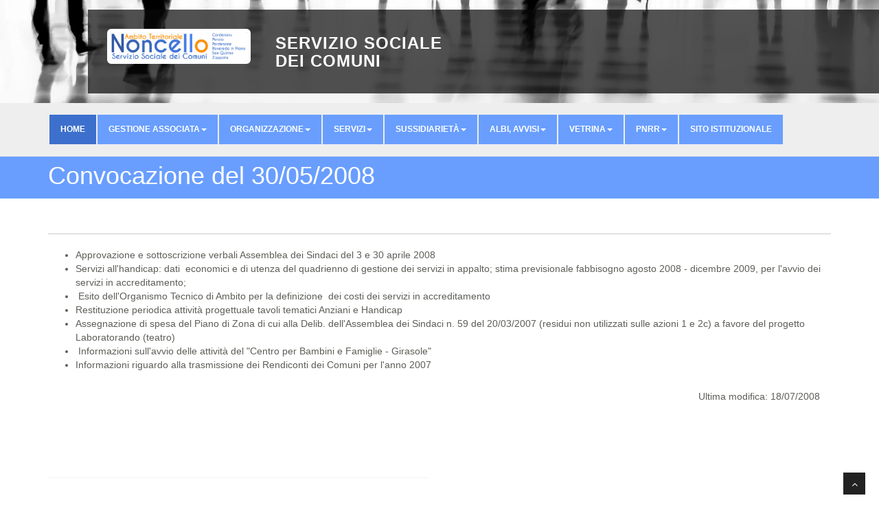

--- FILE ---
content_type: text/html;charset=utf-8
request_url: http://www.serviziosocialecomunipn.it/migrazione/assemblea-dei-sindaci/ordini-del-giorno-assemblea/anno-2008/convocazione-del-30-05-2008
body_size: 6698
content:
<!DOCTYPE html PUBLIC "-//W3C//DTD XHTML 1.0 Transitional//EN" "http://www.w3.org/TR/xhtml1/DTD/xhtml1-transitional.dtd">
<html xmlns="http://www.w3.org/1999/xhtml" lang="en" xml:lang="en"><head><base href="http://www.serviziosocialecomunipn.it/migrazione/assemblea-dei-sindaci/ordini-del-giorno-assemblea/anno-2008/convocazione-del-30-05-2008" /><meta charset="utf-8" /><title>Convocazione del 30/05/2008 — Ambito Territoriale del Noncello</title><meta http-equiv="X-UA-Compatible" content="IE=edge" /><meta name="viewport" content="width=device-width, initial-scale=1" /><meta name="description" content="" /><meta name="author" content="tecnoteca.com" /><link rel="shortcut icon" type="image/x-icon" href="/++theme++tecnoteca.ambitopordenone.theme2015/resources/img/favicon.ico" /><link rel="apple-touch-icon" href="/++theme++tecnoteca.ambitopordenone.theme2015/resources/img/favicon.ico" /><!-- css --><link href="/++theme++tecnoteca.ambitopordenone.theme2015/resources/css/bootstrap.min.css" rel="stylesheet" /><link href="/++theme++tecnoteca.ambitopordenone.theme2015/resources/css/fancybox/jquery.fancybox.css" rel="stylesheet" /><link href="/++theme++tecnoteca.ambitopordenone.theme2015/resources/css/flexslider.css" rel="stylesheet" /><link href="/++theme++tecnoteca.ambitopordenone.theme2015/resources/css/style.css" rel="stylesheet" /><link href="/++theme++tecnoteca.ambitopordenone.theme2015/resources/css/custom.css" rel="stylesheet" /><link href="/++theme++tecnoteca.ambitopordenone.theme2015/resources/css/lavish-bootstrap.css" rel="stylesheet" /><!-- font awesome --><link href="/++theme++tecnoteca.ambitopordenone.theme2015/resources/css/font-awesome.css" rel="stylesheet" /><!-- HTML5 shim, for IE6-8 support of HTML5 elements --><!--[if lt IE 9]>
	<script src="http://html5shim.googlecode.com/svn/trunk/html5.js"></script>
	<![endif]--><meta http-equiv="Content-Type" content="text/html; charset=utf-8" /><meta content="2008/07/18 - " name="DC.date.valid_range" /><meta content="2008-07-18T10:23:08+01:00" name="DC.date.modified" /><meta content="text/html" name="DC.format" /><meta content="Pagina" name="DC.type" /><meta content="2008-07-18T10:22:25+01:00" name="DC.date.created" /><meta name="generator" content="Plone - http://plone.org" /></head><body class="template-document_view portaltype-document site-www_ambitopordenone_it section-migrazione subsection-assemblea-dei-sindaci subsection-assemblea-dei-sindaci-ordini-del-giorno-assemblea subsection-assemblea-dei-sindaci-ordini-del-giorno-assemblea-anno-2008 userrole-anonymous"><div id="wrapper">
		<section id="featured"><!-- SLIDER -->
			<div id="internal-header">
                <div class="internal-header-caption">
                    <p class="pull-left"><a id="portal-logo" title="Ambito Territoriale del Noncello" accesskey="1" href="http://www.serviziosocialecomunipn.it">
    <img src="http://www.serviziosocialecomunipn.it/logo.png" alt="Ambito Territoriale del Noncello" title="Ambito Territoriale del Noncello" height="51" width="248" class=" img-rounded" /></a></p>
                    <h3 class="hidden-xs"><strong>SERVIZIO SOCIALE <br /> DEI COMUNI</strong></h3>
                    <div class="clear"></div>
                </div>
			</div>
			<!-- END SLIDER -->

            <!-- NAVIGATION -->
			<header><div class="navbar navbar-default navbar-static-top">
					<div class="container">
						<div class="navbar-header">
							<button type="button" class="navbar-toggle" data-toggle="collapse" data-target=".navbar-collapse">
								<span class="icon-bar"></span>
								<span class="icon-bar"></span>
								<span class="icon-bar"></span>
							</button>
							<a id="portal-logo-internal"></a>
						</div>
						<div class="navbar-collapse collapse">
							<ul id="portal-globalnav" class="nav navbar-nav"><li id="portaltab-index_html" class="selected active"><a href="http://www.serviziosocialecomunipn.it" title="" class="plain"><span>Home</span></a></li><li id="portaltab-governo-e-programmazione" class="plain dropdown"><a href="http://www.serviziosocialecomunipn.it/governo-e-programmazione" title="" aria-expanded="false" role="button" data-toggle="dropdown" class="noClick"><span>Gestione associata</span><span class="caret"></span></a>
                <ul class="submenu dropdown-menu" role="menu"><li>
                        <a href="http://www.serviziosocialecomunipn.it/governo-e-programmazione" title=""><span>Gestione associata</span></a>
                    </li>
                    <li class="divider"></li>
                    <li>

    

        <a href="http://www.serviziosocialecomunipn.it/governo-e-programmazione/assemblea-dei-sindaci-ssc-noncello-2019" class="state-published" title="L’ambito territoriale del Servizio Sociale dei Comuni “Noncello” è composto dai comuni di Cordenons, Porcia, Pordenone, Roveredo in Piano, San Quirino e Zoppola, come stabilito con Delibera di Giunta Regionale FVG del 25 gennaio 2019, n. 97. &#13;&#10;&#13;&#10;&#13;&#10;">
            
            Assemblea dei Sindaci
        </a>

        
    
</li>


<li>

    

        <a href="http://www.serviziosocialecomunipn.it/governo-e-programmazione/piano-di-zona" class="state-published" title="">
            
            Piano di Zona
        </a>

        
    
</li>


<li>

    

        <a href="http://www.serviziosocialecomunipn.it/governo-e-programmazione/Convenzione%20SSC%20x%20sito.pdf/view" class="state-published" title="Convenzione istitutiva del Servizio Sociale dei Comuni dell’ambito territoriale “Noncello” e Atto di delega della gestione al Comune di Pordenone, ai sensi degli articoli 18 e 19 della L.R. 31 marzo 2006 n. 6, adottati con Deliberazione dell'Assemblea dei Sindaci n. 15 del 18/09/2019">
            
            Convenzione SSC
        </a>

        
    
</li>


<li>

    

        <a href="http://www.serviziosocialecomunipn.it/governo-e-programmazione/regolamenti" class="state-published" title="Regolamenti, procedure, linee di indirizzo per l'erogazione dei servizi">
            
            Regolamenti
        </a>

        
    
</li>


<li>

    

        <a href="http://www.serviziosocialecomunipn.it/governo-e-programmazione/atti-territoriali" class="state-published" title="Atti, Accordi, Intese, Protocolli sottoscritti dall'Ambito Distrettuale Urbano 6.5">
            
            Atti territoriali
        </a>

        
    
</li>
                </ul></li><li id="portaltab-documenti" class="plain dropdown"><a href="http://www.serviziosocialecomunipn.it/documenti" title="" aria-expanded="false" role="button" data-toggle="dropdown" class="noClick"><span>Organizzazione</span><span class="caret"></span></a>
                <ul class="submenu dropdown-menu" role="menu"><li>
                        <a href="http://www.serviziosocialecomunipn.it/documenti" title=""><span>Organizzazione</span></a>
                    </li>
                    <li class="divider"></li>
                    <li>

    

        <a href="http://www.serviziosocialecomunipn.it/documenti/organizzazione-e-recapiti-uffici" class="state-published" title="">
            
            Organizzazione e recapiti Uffici 
        </a>

        
    
</li>
                </ul></li><li id="portaltab-servizi-progetti-e-attivita" class="plain dropdown"><a href="http://www.serviziosocialecomunipn.it/servizi-progetti-e-attivita" title="" aria-expanded="false" role="button" data-toggle="dropdown" class="noClick"><span>Servizi</span><span class="caret"></span></a>
                <ul class="submenu dropdown-menu" role="menu"><li>
                        <a href="http://www.serviziosocialecomunipn.it/servizi-progetti-e-attivita" title=""><span>Servizi</span></a>
                    </li>
                    <li class="divider"></li>
                    <li>

    

        <a href="http://www.serviziosocialecomunipn.it/servizi-progetti-e-attivita/procedimenti" class="state-published" title="">
            
            Procedimenti
        </a>

        
    
</li>


<li>

    

        <a href="http://www.serviziosocialecomunipn.it/servizi-progetti-e-attivita/guida-ai-servizi-2/view" class="state-published" title="">
            
            Carta dei Servizi 
        </a>

        
    
</li>


<li>

    

        <a href="http://www.serviziosocialecomunipn.it/servizi-progetti-e-attivita/dgpr-informativa-privacy/view" class="state-published" title="Informativa sul trattamento dei dati personali ai sensi dell’art. 13 e ss. Regolamento UE n. 2016/679 (G.D.P.R.), relativo alla protezione del dato personale">
            
            DGPR - Informativa Privacy
        </a>

        
    
</li>
                </ul></li><li id="portaltab-accesso-amministrazione-trasparente" class="plain dropdown"><a href="http://www.serviziosocialecomunipn.it/accesso-amministrazione-trasparente" title="" aria-expanded="false" role="button" data-toggle="dropdown" class="noClick"><span>Sussidiarietà</span><span class="caret"></span></a>
                <ul class="submenu dropdown-menu" role="menu"><li>
                        <a href="http://www.serviziosocialecomunipn.it/accesso-amministrazione-trasparente" title=""><span>Sussidiarietà</span></a>
                    </li>
                    <li class="divider"></li>
                    <li>

    

        <a href="http://www.serviziosocialecomunipn.it/accesso-amministrazione-trasparente/accreditamento" class="state-published" title="Servizi volti ad assicurare l’integrazione sociale e i diritti delle persone con disabilità e delle persone non auto sufficienti nei Comuni dell’Ambito Urbano 6.5. ">
            
            Accreditamento
        </a>

        
    
</li>


<li>

    

        <a href="http://www.serviziosocialecomunipn.it/accesso-amministrazione-trasparente/autorizzazioni-al-funzionamento" class="state-published" title="Autorizzazioni al funzionamento">
            
            Servizi alla prima infanzia
        </a>

        
    
</li>


<li>

    

        <a href="http://www.serviziosocialecomunipn.it/accesso-amministrazione-trasparente/carte-dei-servizi" class="state-published" title="">
            
            Carte dei Servizi
        </a>

        
    
</li>


<li>

    

        <a href="http://www.serviziosocialecomunipn.it/accesso-amministrazione-trasparente/accoglienza-in-strutture-residenziali-e-semiresidenziali-per-bambini-e-ragazzi-minori-di-eta-ed-infraventunenni-e-per-genitori-con-figli-minori" class="state-published" title="">
            
            Accoglienza in strutture residenziali e semiresidenziali per bambini e ragazzi minori di età ed infraventunenni e per genitori con figli minori
        </a>

        
    
</li>
                </ul></li><li id="portaltab-albi-registri-e-avvisi" class="plain dropdown"><a href="http://www.serviziosocialecomunipn.it/albi-registri-e-avvisi" title="" aria-expanded="false" role="button" data-toggle="dropdown" class="noClick"><span>Albi, avvisi</span><span class="caret"></span></a>
                <ul class="submenu dropdown-menu" role="menu"><li>
                        <a href="http://www.serviziosocialecomunipn.it/albi-registri-e-avvisi" title=""><span>Albi, avvisi</span></a>
                    </li>
                    <li class="divider"></li>
                    <li>

    

        <a href="http://www.serviziosocialecomunipn.it/albi-registri-e-avvisi/avvisi-pubblici" class="state-published" title="">
            
            Avvisi pubblici
        </a>

        
    
</li>


<li>

    

        <a href="http://www.serviziosocialecomunipn.it/albi-registri-e-avvisi/amministratori-di-sostegno" class="state-published" title="Pagina dedicata alle persone disponibili a svolgere l’incarico di Amministratore di sostegno dell’UTI del Noncello - Comune di Pordenone, Ente Gestore in avvalimento - Servizio Sociale dei Comuni">
            
            Amministratori di Sostegno
        </a>

        
    
</li>


<li>

    

        <a href="http://www.serviziosocialecomunipn.it/albi-registri-e-avvisi/isee-1" class="state-published" title="Come ottenere l'attestazione dei Trattamenti assistenziali, previdenziali e indennitari non soggetti ad IRPEF e non erogati dall’INPS, da indicare al Quadro FC4 - Redditi e trattamenti da dichiarare a fini ISEE?">
            
            ISEE - DSU - Quadro FC4
        </a>

        
    
</li>
                </ul></li><li id="portaltab-vetrina" class="plain dropdown"><a href="http://www.serviziosocialecomunipn.it/vetrina" title="" aria-expanded="false" role="button" data-toggle="dropdown" class="noClick"><span>Vetrina</span><span class="caret"></span></a>
                <ul class="submenu dropdown-menu" role="menu"><li>
                        <a href="http://www.serviziosocialecomunipn.it/vetrina" title=""><span>Vetrina</span></a>
                    </li>
                    <li class="divider"></li>
                    <li>

    

        <a href="http://www.serviziosocialecomunipn.it/vetrina/misure-gestite" class="state-published" title="Misuse soggette ad azioni di informazione e pubblicità degli interventi finanziati&#13;&#10;&#13;&#10;Regolamento (UE) 1303/2013 e il Regolamento di esecuzione (UE) n. 821/2014 ">
            
            PON Inclusione 2014-2020 
        </a>

        
    
</li>


<li>

    

        <a href="http://www.serviziosocialecomunipn.it/vetrina/modelli-valutativi" class="state-published" title="Strumenti di profilatura e valutazione per l'intervento mirato di presa in carico dell’utenza riguardo alla situazione nel mercato del lavoro">
            
            Modelli valutativi
        </a>

        
    
</li>


<li>

    

        <a href="http://www.serviziosocialecomunipn.it/vetrina/progetti-e-attivita" class="state-published" title="">
            
            Progetti e attività
        </a>

        
    
</li>


<li>

    

        <a href="http://www.serviziosocialecomunipn.it/vetrina/documentazione" class="state-published" title="Studi, dossier, indagini locali">
            
            Studi, Dossier, Indagini
        </a>

        
    
</li>


<li>

    

        <a href="http://www.serviziosocialecomunipn.it/vetrina/profilo-di-comunita" class="state-published" title="Elaborazione dati a cura dell'Ufficio Direzione e Programmazione.&#13;&#10;La visualizzazione dei profili sono disponibli su profilo &quot;Tableau Public&quot; dell'Ambito Noncello, raggiungibili tramite i seguenti link.">
            
            Profilo di Comunità
        </a>

        
    
</li>
                </ul></li><li id="portaltab-pnrr" class="plain dropdown"><a href="http://www.serviziosocialecomunipn.it/pnrr" title="Finanziato dall'Unione europea&#13;&#10;NextGenerationEU&#13;&#10; &#13;&#10; " aria-expanded="false" role="button" data-toggle="dropdown" class="noClick"><span>PNRR</span><span class="caret"></span></a>
                <ul class="submenu dropdown-menu" role="menu"><li>
                        <a href="http://www.serviziosocialecomunipn.it/pnrr" title="Finanziato dall'Unione europea&#13;&#10;NextGenerationEU&#13;&#10; &#13;&#10; "><span>PNRR</span></a>
                    </li>
                    <li class="divider"></li>
                    <li>

    

        <a href="http://www.serviziosocialecomunipn.it/pnrr/stato-avanzamento-generale-pnrr" class="state-published" title="Date e fasi di avanzamento">
            
            Stato avanzamento generale PNRR
        </a>

        
    
</li>


<li>

    

        <a href="http://www.serviziosocialecomunipn.it/pnrr/misura-1-1.1" class="state-published" title="Sostegno alle capacità genitoriali e prevenzione della vulnerabilità delle famiglie e dei bambini&#13;&#10;&#13;&#10;&#13;&#10; &#13;&#10;&#13;&#10;">
            
            Misura 1.1.1
        </a>

        
    
</li>


<li>

    

        <a href="http://www.serviziosocialecomunipn.it/pnrr/misura-1.2" class="state-published" title="Percorsi di autonomia persone con disabilità&#13;&#10;">
            
            Misura 1.2
        </a>

        
    
</li>


<li>

    

        <a href="http://www.serviziosocialecomunipn.it/pnrr/misura-1-3-1-housing-first" class="state-published" title="Povertà estrema- Housing first&#13;&#10;">
            
            Misura 1.3.1 
        </a>

        
    
</li>


<li>

    

        <a href="http://www.serviziosocialecomunipn.it/pnrr/misura-1-3.2" class="state-published" title="Povertà estrema - Centri servizi&#13;&#10;&#13;&#10;">
            
            Misura 1.3.2
        </a>

        
    
</li>
                </ul></li><li id="portaltab-link-al-sito-istituzionale" class="plain"><a href="https://www.comune.pordenone.it" title="" class="plain"><span>Sito istituzionale</span></a></li></ul></div>
					</div>
				</div>
			</header><!-- END NAVIGATION --><!-- INTERNAL TITLE --><section id="inner-headline"><div class="container">
                    <div class="row">
                        <div class="col-lg-12">
                            <h1 class="documentFirstHeading">
                    Convocazione del 30/05/2008
                </h1>
                        </div>
                    </div>
                </div>
            </section><!-- END INTERNAL TITLE --></section><!-- HOME PAGE -->

		<!-- INTERNAL PAGES -->
		<div id="internal-content">
		    <!-- CONTENT -->
            <section class="internal-content"><div class="container marginbot30">
                    <!-- PAGE DESCRIPTION -->
                    <div class="documentDescription lead"></div>
                    <!-- PORTAL MESSAGE -->
                    <div class="portaMessageContainer"><div class="&#10;                        alert&#10;                        alert-info" id="kssPortalMessage" style="display:none" role="alert"><strong><i class="fa fa-info-circle fa-fw"></i></strong><span></span></div></div>
                    <!-- PAGE CONTENT -->
                    <div id="content-core">
                                 
    
        
        <div class="" id="parent-fieldname-text-cd712885f0beff9568d42149a613ee86">
            
<ul><li>Approvazione e sottoscrizione verbali Assemblea dei Sindaci del 3 e 30 aprile 2008</li><li>Servizi all'handicap: dati  economici e di utenza del quadrienno di gestione dei servizi in appalto; stima previsionale fabbisogno agosto 2008 - dicembre 2009, per l'avvio dei servizi in accreditamento;</li><li> Esito dell'Organismo Tecnico di Ambito per la definizione  dei costi dei servizi in accreditamento</li><li>Restituzione periodica attività progettuale tavoli tematici Anziani e Handicap</li><li>Assegnazione di spesa del Piano di Zona di cui alla Delib. dell'Assemblea dei Sindaci n. 59 del 20/03/2007 (residui non utilizzati sulle azioni 1 e 2c) a favore del progetto Laboratorando (teatro)</li><li> Informazioni sull'avvio delle attività del "Centro per Bambini e Famiglie - Girasole"</li><li>Informazioni riguardo alla trasmissione dei Rendiconti dei Comuni per l'anno 2007<br /></li></ul></div>
    
    

                             </div>
                    <!-- PAGE CONTENT -->
                    <div id="modification-date" class="alert text-right">Ultima modifica: 18/07/2008</div>
                </div>
            </section><!-- QUICK SERVICES --><section id="quick-services"><div class="container">
                    <div class="row">
                        <div class="col-sm-6">
                            <div class="panel panel-primary" id="search-service-internal"></div>
                        </div>
                        <div class="col-sm-6">
                            
                        </div>
                    </div>
                </div>
            </section></div>

		<!-- UTILITIES -->
		<section class="marginbot10" id="utilities-boxes"><div class="container">
				<div class="row">
					<div class="col-md-3 col-sm-6">
						<div class="panel panel-warning" id="tecnoteca-box-login">
        <div class="panel-heading">
            <h3 class="text-center">Area riservata</h3>
        </div>
        <form action="http://www.serviziosocialecomunipn.it/login_form" id="loginform" method="post">
            
            <div class="panel-body text-center">
                <p class="paddingbot10">
                     
                </p>
                
                <fieldset><!-- hidden fields --><div>
                        <input type="hidden" name="form.submitted" value="1" /><input type="hidden" name="came_from" value="http://www.serviziosocialecomunipn.it/area-riservata" /><input type="hidden" name="js_enabled" id="js_enabled" value="0" /><input type="hidden" name="cookies_enabled" id="cookies_enabled" value="" /><input type="hidden" name="login_name" id="login_name" value="" /><input type="hidden" name="pwd_empty" id="pwd_empty" value="0" /></div>
        
                    <!-- login name -->
                    <div class="field marginbot10 form-group">
                        
                            <label for="__ac_name" class="sr-only control-label">Nome utente</label>
                            <input type="text" alt="Nome utente" placeholder="Nome utente" class="form-control input-sm chat-input form-control" name="__ac_name" value="" id="__ac_name" /><div class="clearfix"></div></div>
    
                    <!-- password -->
                    <div class="field marginbot10 form-group">
                        <label for="__ac_password" class="sr-only control-label">Password</label>
                        <input type="password" alt="Password" placeholder="Password" class="form-control input-sm chat-input form-control" name="__ac_password" id="__ac_password" /><div class="clearfix"></div></div>
        
                    <div class="cookiesMessage portalMessage" style="display:none">I cookie non sono abilitati. Devi abilitarli per poterti autenticare.</div>
    
                </fieldset></div>
            <div class="panel-footer">
                <!-- submit -->
                <button class="btn btn-block btn-warning">Accedi</button>
            </div>
        </form>
    </div>
					</div>
					<div class="col-md-3 col-sm-6">
						<div class="panel panel-warning" id="tecnoteca-box-video"><div class="panel-heading"><h3 class="text-center">Video</h3></div><div class="panel-body text-center clear-paddingbot clear-paddingtop clear-paddingleft clear-paddingright"><img src="++theme++tecnoteca.ambitopordenone.theme2015/resources/img/box-video.png" alt="Video" /></div><div class="panel-footer"><a class="btn btn-block btn-warning" href="http://www.serviziosocialecomunipn.it/canale-youtube">Guarda i video</a></div></div>
					</div>
					<div class="col-md-3 col-sm-6">
						<div class="panel panel-warning" id="tecnoteca-box-territory"><div class="panel-heading"><h3 class="text-center">Territorio</h3></div><div class="panel-body text-center clear-paddingbot clear-paddingtop clear-paddingleft clear-paddingright"><img src="++theme++tecnoteca.ambitopordenone.theme2015/resources/img/box-territory.png" alt="Territorio" /></div><div class="panel-footer"><a class="btn btn-block btn-warning" href="http://www.serviziosocialecomunipn.it/mappa">Vedi la mappa</a></div></div>
					</div>
					<div class="col-md-3 col-sm-6">
						<div class="panel panel-warning" id="tecnoteca-box-contact"><div class="panel-heading"><h3 class="text-center">Segnalazioni</h3></div><div class="panel-body text-center clear-paddingbot clear-paddingtop clear-paddingleft clear-paddingright"><img src="++theme++tecnoteca.ambitopordenone.theme2015/resources/img/box-contact.png" alt="Segnalazioni" /></div><div class="panel-footer"><a class="btn btn-block btn-warning" href="http://www.serviziosocialecomunipn.it/segnalazioni">Invia una email</a></div></div>
					</div>
				</div>
			</div>
		</section><!-- SEARCH FORM --><section class="marginbot40"><div class="container">
				<div class="row">
				    <div class="col-xs-12" id="search-box">

    <div class="panel panel-default">
        <div class="panel-heading">Cerca nel sito</div>
        <div class="panel-body">
            <form id="searchGadget_form" action="http://www.serviziosocialecomunipn.it/@@search">
        
                <div class="LSBox input-group">
                    <input name="SearchableText" type="text" size="18" title="Cerca nel sito" placeholder="Cerca nel sito" accesskey="4" class="searchField form-control" id="searchGadget" /><span class="input-group-btn">
                        <input type="submit" value="Cerca" class="searchButton btn&#10;&#9;&#9;            " /></span>
               </div>
            </form>
        </div>

    </div>

</div>
				</div>
			</div>
		</section><!-- CONTACT --><section class="contact" id="contact"><div class="container">
				<div class="row">
					<div class="col-md-6" id="portal-contactinfo">
    <h4>
        SERVIZIO SOCIALE DEI COMUNI<br /></h4>
    <ul><li>
            <i class="fa fa-location-arrow fa-fw"></i>
            <strong>Indirizzo:</strong>
            <span>Palazzo Crimini - Piazzetta Calderari, 2 - 33170 Pordenone</span>
        </li>
        <li>
            <i class="fa fa-phone fa-fw"></i>
            <strong>Telefono:</strong>
            <span>0434 392 611</span>
        </li>
        <li>
            <i class="fa fa-fax fa-fw"></i>
            <strong>Fax:</strong>
            <span>0434 392 634</span>
        </li>
        <li>
            <i class="fa fa-envelope fa-fw"></i>
            <strong>Email:</strong>
            <a href="mailto:info@ambitopordenone.it">info@ambitopordenone.it</a>
        </li>
        <li>
            <i class="fa fa-envelope-square fa-fw"></i>
            <strong>PEC:</strong>
            <a href="mailto:comune.pordenone@certgov.fvg.it">comune.pordenone@certgov.fvg.it</a>
        </li>
    </ul></div>
					<div class="col-md-offset-1 col-md-5" id="portal-tecnoteca-municipalities"><h4 class="pull-top"><span class="portletTopLeft"></span><span>Comuni</span><span class="portletTopRight"></span></h4><ul><li>
                <a href="http://www.serviziosocialecomunipn.it/comuni/cordenons" title="Cordenons">Cordenons</a>
            </li><li>
                <a href="http://www.serviziosocialecomunipn.it/comuni/porcia" title="Porcia">Porcia</a>
            </li><li>
                <a href="http://www.serviziosocialecomunipn.it/comuni/pordenone" title="Pordenone">Pordenone</a>
            </li><li>
                <a href="http://www.serviziosocialecomunipn.it/comuni/roveredo-in-piano" title="Roveredo in Piano">Roveredo in Piano</a>
            </li><li>
                <a href="http://www.serviziosocialecomunipn.it/comuni/san-quirino" title="San Quirino">San Quirino</a>
            </li><li>
                <a href="http://www.serviziosocialecomunipn.it/comuni/zoppola" title="Zoppola">Zoppola</a>
            </li></ul></div>
				</div>
				<div class="row">
				    <nav><ul id="portal-siteactions"><li id="siteaction-sitemap"><a href="http://www.serviziosocialecomunipn.it/sitemap" accesskey="3" title="Mappa del sito">Mappa del sito</a></li>
    <li id="siteaction-contact"><a href="http://www.serviziosocialecomunipn.it/segnalazioni" accesskey="9" title="Contatti">Contatti</a></li>
    <li id="siteaction-search"><a href="http://www.serviziosocialecomunipn.it/search" accesskey="" title="Cerca nel sito">Cerca nel sito</a></li>
</ul></nav></div>
			</div>
		</section><!-- FOOTER --><footer id="footer"><div class="container">
				<div class="row clear-marginbot">
					<div class="footer-ribbon" style="right: 0">
						<h3 class="title" style="margin: 0;padding: 5px 10px">SSC <span>Noncello</span></h3>
					</div>

				</div>
			</div>
			<div class="footer-copyright">
				<div class="container">
					<div class="row clear-marginbot">
						<div class="col-md-6">
							<p>
								© Copyright 2017 Ambito Territoriale del Noncello
							</p>
						</div>
						<div class="col-md-6">
							<div id="portal-colophon">
<div class="colophonWrapper">
    
    <span>Sviluppato con <a href="http://plone.org" title="Questo sito è stato realizzato utilizzando il CMS/WCM Open Source Plone.">Plone</a> &amp; <a href="http://www.python.org" title="Questo sito è stato realizzato utilizzando il linguaggio di programmazione Python.">Python</a> da <a href="http://www.tecnoteca.com" title="Questo sito è stato realizzato da Tecnoteca srl">Tecnoteca srl</a></span>
</div>
</div>
						</div>
					</div>
				</div>
			</div>
		</footer></div><a href="#" class="scrollup"><i class="fa fa-angle-up active"></i></a><!-- javascript
	================================================== --><!-- Placed at the end of the document so the pages load faster --><script src="/++theme++tecnoteca.ambitopordenone.theme2015/resources/js/jquery.js"></script><script src="/++theme++tecnoteca.ambitopordenone.theme2015/resources/js/jquery.easing.1.3.js"></script><script src="/++theme++tecnoteca.ambitopordenone.theme2015/resources/js/bootstrap.min.js"></script><script src="/++theme++tecnoteca.ambitopordenone.theme2015/resources/js/jquery.fancybox.pack.js"></script><script src="/++theme++tecnoteca.ambitopordenone.theme2015/resources/js/jquery.fancybox-media.js"></script><script src="/++theme++tecnoteca.ambitopordenone.theme2015/resources/js/portfolio/jquery.quicksand.js"></script><script src="/++theme++tecnoteca.ambitopordenone.theme2015/resources/js/portfolio/setting.js"></script><script src="/++theme++tecnoteca.ambitopordenone.theme2015/resources/js/jquery.flexslider.js"></script><script src="/++theme++tecnoteca.ambitopordenone.theme2015/resources/js/animate.js"></script><script src="/++theme++tecnoteca.ambitopordenone.theme2015/resources/js/jquery-match-height/jquery.matchHeight-min.js"></script><script src="/++theme++tecnoteca.ambitopordenone.theme2015/resources/js/custom.js"></script></body></html>


--- FILE ---
content_type: text/css
request_url: http://www.serviziosocialecomunipn.it/++theme++tecnoteca.ambitopordenone.theme2015/resources/css/style.css
body_size: 7495
content:
/*
Author URI: http://webthemez.com/
Note: 
Licence under Creative Commons Attribution 3.0 
Do not remove the back-link in this web template 
-------------------------------------------------------*/

@import url('http://fonts.googleapis.com/css?family=Noto+Serif:400,400italic,700|Open+Sans:400,600,700'); 
@import url('animate.css');

body {
	font-family:'Open Sans', Arial, sans-serif;
	font-size:14px;
	font-weight:300;
	line-height:1.6em;
	color:#656565;
}

a:active {
	outline:0;
}

.clear {
	clear:both;
}

h1,h2, h3, h4, h5, h6 {
	font-family:'Open Sans', Arial, sans-serif;
	font-weight:700;
	line-height:1.1em;
	color:#333;
	margin-bottom: 20px;
}
 
img {
	max-width: 100%;
}

.container {
	padding:0 20px 0 20px;
	position:relative;
}

#wrapper{
	width:100%;
	margin:0;	
	padding:0;
}

.row,.row-fluid {
	margin-bottom:30px;
}

.row .row,.row-fluid .row-fluid{
	margin-bottom:30px;
}

.row.nomargin,.row-fluid.nomargin {
	margin-bottom:0;
}

img.img-polaroid {
	margin:0 0 20px 0;
}
.img-box {
	max-width:100%;
}

/*
 * Internal logo banner
 */
#internal-header {
    background-image: url("++theme++tecnoteca.ambitopordenone.theme2015/resources/img/internal_image.jpg"); 
    background-size: 100% 100%; 
    padding-top: 1em;
    padding-bottom: 1em;
}
#internal-header .internal-header-caption {
    margin-left: 10%; 
    background-color: rgba(9, 9, 9, 0.7); 
    padding: 2em 0 2em 2em;
    color: #FFFFFF;
}
/*#internal-header .internal-header-caption h3 {
    margin-left: 10em;
    margin-top: 2em;
    color: #FFFFFF;
    text-transform: uppercase;
}*/
/*  Header
==================================== */
 
header .navbar {
    margin-bottom: 0;
}

.navbar-default {
    border: none;
}

.navbar-brand {
    color: #222;
	text-transform: uppercase;
    font-size: 24px;
    font-weight: 700;
    line-height: 1em;
	letter-spacing: -1px;
    margin-top: 20px;
    padding: 0 0 0 15px;
}
.navbar-default .navbar-brand{
color: #699efe ;
}

header .navbar-collapse  ul.navbar-nav {
    margin-right: 0;
}

header .navbar-default{
    background-color: #eeeeee;; 
}

header .nav li a:hover,
header .nav li a:focus,
header .nav li.active a,
header .nav li.active a:hover,
header .nav li a.dropdown-toggle:hover,
header .nav li a.dropdown-toggle:focus,
header .nav li.active ul.dropdown-menu li a:hover,
header .nav li.active ul.dropdown-menu li.active a{
    -webkit-transition: all .3s ease;
    -moz-transition: all .3s ease;
    -ms-transition: all .3s ease;
    -o-transition: all .3s ease;
    transition: all .3s ease;
}


header .navbar-default .navbar-nav > .open > a,
header .navbar-default .navbar-nav > .open > a:hover,
header .navbar-default .navbar-nav > .open > a:focus {
    -webkit-transition: all .3s ease;
    -moz-transition: all .3s ease;
    -ms-transition: all .3s ease;
    -o-transition: all .3s ease;
    transition: all .3s ease;
}


header .navbar {
    min-height: 70px; 
	padding: 5px 0;
}

header .navbar-nav > li  {
    padding-bottom: 12px;
    padding-top: 12px;
}

header  .navbar-nav > li > a {
    padding-bottom: 6px;
    padding-top: 5px;
    margin-left: 2px;
    line-height: 30px;
	font-weight: 700;
    -webkit-transition: all .3s ease;
    -moz-transition: all .3s ease;
    -ms-transition: all .3s ease;
    -o-transition: all .3s ease;
    transition: all .3s ease;
}


.dropdown-menu li a:hover {
    color: #fff !important;
}

header .nav .caret {
    border-bottom-color: #f5f5f5;
    border-top-color: #f5f5f5;
}
.navbar-default .navbar-nav > .active > a,
.navbar-default .navbar-nav > .active > a:hover,
.navbar-default .navbar-nav > .active > a:focus {
  background-color: #fff;
}lo
.navbar-default .navbar-nav > .open > a,
.navbar-default .navbar-nav > .open > a:hover,
.navbar-default .navbar-nav > .open > a:focus {
  background-color:  #fff;
}	
header .navbar-default .navbar-nav > .dropdown > a:hover .caret, 
header .navbar-default .navbar-nav > .dropdown > a:focus .caret {
    border-bottom-color: #f5f5f5;
    border-top-color: #f5f5f5;
}	

.dropdown-menu  {
    box-shadow: none;
    border-radius: 0;
	border: none;
}

.dropdown-menu li:last-child  {
	padding-bottom: 0 !important;
	margin-bottom: 0;
}

header .nav li .dropdown-menu  {
   padding: 0;
}

header .nav li .dropdown-menu li a {
   line-height: 28px;
   padding: 3px 12px;
}

/* --- menu --- */

header .navigation {
	float:right;
}

header ul.nav li {
	border:none;
	margin:0;
}

header ul.nav li a {	
	font-size:12px;
	border:none;
	font-weight:700;
	text-transform:uppercase;
}

header ul.nav li ul li a {	
	font-size:12px;
	border:none;
	font-weight:300;
	text-transform:uppercase;
}


.navbar .nav > li > a {
  color: #FFF;
  text-shadow: none;
  border: 1px solid rgba(255, 255, 255, 0) !important;
  background-color: #699efe;
}

.navbar .nav a:hover {
	/*background:none;*/
}

.navbar .nav > .active > a,.navbar .nav > .active > a:hover {
	background:none;
	font-weight:700;
}

.navbar .nav > .active > a:active,.navbar .nav > .active > a:focus {
	background:none;
	outline:0;
	font-weight:700;
}

.navbar .nav li .dropdown-menu {
	z-index:2000;
}

header ul.nav li ul {
	margin-top:1px;
}
header ul.nav li ul li ul {
	margin:1px 0 0 1px;
}
.dropdown-menu .dropdown i {
	position:absolute;
	right:0;
	margin-top:3px;
	padding-left:20px;
}

.navbar .nav > li > .dropdown-menu:before {
  display: inline-block;
  border-right: none;
  border-bottom: none;
  border-left: none;
  border-bottom-color: none;
  content:none;
}
header .navbar-default .navbar-nav > .active > a,
header .navbar-default .navbar-nav > .active > a:hover,
header .navbar-default .navbar-nav > .active > a:focus {
	color: #fff;
	background-color: #3d70cc;
}
header .navbar-default .navbar-nav > li > a:hover,
header .navbar-default .navbar-nav > li > a:focus {
	color: #fff;
	background-color: #3d70cc;
}
header .navbar-default .navbar-nav > .open > a,
header .navbar-default .navbar-nav > .open > a:hover,
header .navbar-default .navbar-nav > .open > a:focus {
	color: #fff;
	background-color: #3d70cc;
}


ul.nav li.dropdown a {
	z-index:1000;
	display:block;
}

 select.selectmenu {
	display:none;
}
.pageTitle{
	color: #fff;
	margin: 30px 0 3px;
	display: inline-block;
}
 
#featured{
	width: 100%;
	background:#000;
	position:relative;
	margin:0;
	padding:0;
}

header .navbar-default .navbar-nav > .dropdown > a .caret {
	border-top-color: #FFF;
}

/*  Sliders
==================================== */
/* --- flexslider --- */

#featured .flexslider {
	padding:0;  
	background: #fff; 
	position: relative; 
	zoom: 1;
}
.flex-direction-nav .flex-prev{
    left:0px; 
}
.flex-direction-nav .flex-next{ 
right:0px;
}
.flex-caption {zoom: 1;
bottom: 35px; background-color:rgba(9, 9, 9, 0.7); color: #fff; margin: 0; padding: 25px 25px 25px 30px; position: absolute; left: 10%; right:0px; }
.flex-caption h3,
.internal-header-caption h3 {color: #fff; letter-spacing: 1px; margin-bottom: 0; margin-top: 8px; margin-left: 245px;}
.flex-caption h3 span,
.internal-header-caption h3 span {letter-spacing: 2px;}
.flex-caption h4,
.internal-header-caption h4 {letter-spacing: 1px; font-style: italic; margin-left: 245px; color: #FFFFFF;}
.flex-caption p,
.internal-header-caption p {margin: 0 0 15px;}
.skill-home{
margin-bottom:50px;
}
.c1{
border: #ed5441 1px solid;
background:#ed5441;
}
.c2{
border: #24c4db 1px solid;
background:#24c4db;
}
.c3{
border: #699efe  1px solid;
background:#699efe ;
}
.c4{
border: #609cec 1px solid;
background:#609cec;
}
.skill-home .icons {
padding: 30px 0 0 0;
width: 100px;
height: 100px;
color: #fff;
font-size: 42px;
font-size: 42px; 
text-align: center;
-ms-border-radius: 50%;
-moz-border-radius: 50%;
-webkit-border-radius: 50%;
border-radius: 50%;
display: inline-table;
}
.skill-home h2 {
padding-top: 20px;
font-size: 36px;
font-weight: 700;
} 
.testimonial-solid {
padding: 50px 0 60px 0;
margin: 0 0 0 0;
background:#699efe ;
text-align: center;
}
.testi-icon-area {
text-align: center;
position: absolute;
top: -84px;
margin: 0 auto; 
width: 100%;
}
.testi-icon-area .quote {
padding: 15px 0 0 0;
margin: 0 0 0 0;
background: #ffffff;
text-align: center;
color: #699efe ;
display: inline-table;
width: 70px;
height: 70px;
-ms-border-radius: 50%;
-moz-border-radius: 50%;
-webkit-border-radius: 50%;
border-radius: 50%;
font-size: 42px; 
border: 1px solid #699efe ;
}

.testi-icon-area .carousel-inner { 
margin: 20px 0;
}
.carousel-indicators {
bottom: -30px;
}
/* Testimonial
----------------------------------*/
.testimonial-area {
padding: 0 0 0 0;
margin:0;
background: url(../img/low-poly01.jpg) fixed center center;
background-size: cover;
-webkit-background-size: cover;
-moz-background-size: cover;
-ms-background-size: cover;
}
.testimonial-solid p {
color: #ffffff;
font-size: 16px;
line-height: 30px;
font-style: italic;
} 
section.callaction {
	background:#fff;
	padding:50px 0 0 0;
}



/* Content
==================================== */

#content {
	position:relative;
	padding:50px 0 0px 0;
}

#content img {
	max-width:100%;
	height:auto;
}
 
.cta-text {
	text-align: center;
	margin-top:10px;
}


.big-cta .cta {
	margin-top:10px;
}
 
.box {
	width: 100%;
}
.box-gray  {
	background: #f8f8f8;
	padding: 20px 20px 30px;
}
.box-gray  h4,.box-gray  i {
	margin-bottom: 20px;
}
.box-bottom {
	padding: 20px 0;
	text-align: center;
}
.box-bottom a {
	color: #fff;
	font-weight: 700;
}
.box-bottom a:hover {
	color: #eee;
	text-decoration: none;
}


/* Bottom
==================================== */

#bottom {
	background:#fcfcfc;
	padding:50px 0 0;

}
/* twitter */
#twitter-wrapper {
    text-align: center;
    width: 70%;
    margin: 0 auto;
}
#twitter em {
    font-style: normal;
    font-size: 13px;
}

#twitter em.twitterTime a {
	font-weight:600;
}

#twitter ul {
    padding: 0;
	list-style:none;
}
#twitter ul li {
    font-size: 20px;
    line-height: 1.6em;
    font-weight: 300;
    margin-bottom: 20px;
    position: relative;
    word-break: break-word;
}


/* page headline
==================================== */

#inner-headline{
	background: #699efe;
	position: relative;
	margin: 0;
	padding: 0;
	color: white;
}


#inner-headline h1 {
	color: #fff;
	margin: 8px 0 -16px 0;
}

/* --- breadcrumbs --- */
#inner-headline ul.breadcrumb {
	margin:30px 0 0;
	float:left;
}

#inner-headline ul.breadcrumb li {
	margin-bottom:0;
	padding-bottom:0;
}
#inner-headline ul.breadcrumb li {
	font-size:13px;
	color:#fff;
}

#inner-headline ul.breadcrumb li i{
	color:#dedede;
}

#inner-headline ul.breadcrumb li a {
	color:#fff;
}

ul.breadcrumb li a:hover {
	text-decoration:none;
}

/* Forms
============================= */

/* --- contact form  ---- */
form#contactform input[type="text"] {
  width: 100%;
  border: 1px solid #f5f5f5;
  min-height: 40px;
  padding-left:20px;
  font-size:13px;
  padding-right:20px;
  -webkit-box-sizing: border-box;
     -moz-box-sizing: border-box;
          box-sizing: border-box;

}

form#contactform textarea {
border: 1px solid #f5f5f5;
  width: 100%;
  padding-left:20px;
  padding-top:10px;
  font-size:13px;
  padding-right:20px;
  -webkit-box-sizing: border-box;
     -moz-box-sizing: border-box;
          box-sizing: border-box;

}

form#contactform .validation {
	font-size:11px;
}

#sendmessage {
	border:1px solid #e6e6e6;
	background:#f6f6f6;
	display:none;
	text-align:center;
	padding:15px 12px 15px 65px;
	margin:10px 0;
	font-weight:600;
	margin-bottom:30px;

}

#sendmessage.show,.show  {
	display:block;
}
 
form#commentform input[type="text"] {
  width: 100%;
  min-height: 40px;
  padding-left:20px;
  font-size:13px;
  padding-right:20px;
  -webkit-box-sizing: border-box;
     -moz-box-sizing: border-box;
          box-sizing: border-box;
	-webkit-border-radius: 2px 2px 2px 2px;
		-moz-border-radius: 2px 2px 2px 2px;
			border-radius: 2px 2px 2px 2px;

}

form#commentform textarea {
  width: 100%;
  padding-left:20px;
  padding-top:10px;
  font-size:13px;
  padding-right:20px;
  -webkit-box-sizing: border-box;
     -moz-box-sizing: border-box;
          box-sizing: border-box;
	-webkit-border-radius: 2px 2px 2px 2px;
		-moz-border-radius: 2px 2px 2px 2px;
			border-radius: 2px 2px 2px 2px;
}


/* --- search form --- */
.search{
	float:right;
	margin:35px 0 0;
	padding-bottom:0;
}

#inner-headline form.input-append {
	margin:0;
	padding:0;
}



/*  Portfolio
================================ */

.work-nav #filters {
	margin: 0;
	padding: 0;
	list-style: none;
}

.work-nav #filters li {
	margin: 0 10px 30px 0;
	padding: 0;
	float:left;
}

.work-nav #filters li a {
	color: #7F8289;
	font-size: 16px;
	display: block;	
}

.work-nav #filters li a:hover {

}

.work-nav #filters li a.selected {
	color: #DE5E60;
}

#thumbs {
	margin: 0;
	padding: 0;	
}

#thumbs li {
	list-style-type: none;
}

.item-thumbs {
	position: relative;
	overflow: hidden;
	margin-bottom: 30px;
	cursor: pointer;
}

.item-thumbs a + img {
	width: 100%;	
}

.item-thumbs .hover-wrap {
	position: absolute;
	display: block;
	width: 100%;
	height: 100%;
	
	opacity: 0;
	filter: alpha(opacity=0);
	
	-webkit-transition: all 450ms ease-out 0s;	
	   -moz-transition: all 450ms ease-out 0s;
		 -o-transition: all 450ms ease-out 0s;
		    transition: all 450ms ease-out 0s;
		  
	-webkit-transform: rotateY(180deg) scale(0.5,0.5);
	   -moz-transform: rotateY(180deg) scale(0.5,0.5);
		-ms-transform: rotateY(180deg) scale(0.5,0.5);
		 -o-transform: rotateY(180deg) scale(0.5,0.5);
			transform: rotateY(180deg) scale(0.5,0.5);	
}

.item-thumbs:hover .hover-wrap,
.item-thumbs.active .hover-wrap {
	opacity: 1;
	filter: alpha(opacity=100);
	
	-webkit-transform: rotateY(0deg) scale(1,1);
	   -moz-transform: rotateY(0deg) scale(1,1);
		-ms-transform: rotateY(0deg) scale(1,1);
		 -o-transform: rotateY(0deg) scale(1,1);
		    transform: rotateY(0deg) scale(1,1);
}

.item-thumbs .hover-wrap .overlay-img {
	position: absolute;
	width: 90%;
height: 100%;
opacity: 0.80;
filter: alpha(opacity=80);
background: #699efe ;
}

.item-thumbs .hover-wrap .overlay-img-thumb {
	position: absolute;
	border-radius: 60px;
	top: 50%;
	left: 45%;
	margin: -16px 0 0 -16px;
	color: #fff;
	font-size: 32px;
	line-height: 1em;	
	opacity: 1;
	filter: alpha(opacity=100);
}
 
ul.portfolio-categ{
	margin:10px 0 30px 0;
	padding:0;
	float:left;
	list-style:none;
}

ul.portfolio-categ li{
margin: 0; 
float: left;
list-style: none;
font-size: 13px;
font-weight: 600;
border: 1px solid #D5D5D5;
margin-right: 15px;
}

ul.portfolio-categ li a{
	display:block;
	padding: 8px 20px;
	color:#353535;
}
ul.portfolio-categ li.active{

border: 1px solid #699efe ;
}
ul.portfolio-categ li.active a:hover, ul.portfolio-categ li a:hover,ul.portfolio-categ li a:focus,ul.portfolio-categ li a:active {
	text-decoration:none;
	outline:0; 
}
  #accordion-alt3 .panel-heading h4 {
font-size: 13px;
line-height: 28px;
}
.panel .panel-heading h4 {
font-weight: 400;
}
.panel-title {
margin-top: 0;
margin-bottom: 0;
font-size: 15px;
color: inherit;
}
.panel-group .panel {
margin-bottom: 0;
border-radius: 2px;
}
.panel {
margin-bottom: 18px;
background-color: #F4F4F4;
border: 1px solid transparent;
border-radius: 2px;
-webkit-box-shadow: 0 1px 1px rgba(0,0,0,0.05);
box-shadow: 0 1px 1px rgba(0,0,0,0.05);
}
#accordion-alt3 .panel-heading h4 a i {
font-size: 13px;
line-height: 18px;
width: 18px;
height: 18px;
margin-right: 5px;
color: #fff;
text-align: center;
border-radius: 50%;
margin-left: 6px;
background: #699efe ;
}  
.progress.pb-sm {
height: 6px!important;
}
.progress {
box-shadow: inset 0 0 2px rgba(0,0,0,.1);
}
.progress {
overflow: hidden;
height: 18px;
margin-bottom: 18px;
background-color: #f5f5f5;
border-radius: 2px;
-webkit-box-shadow: inset 0 1px 2px rgba(0,0,0,0.1);
box-shadow: inset 0 1px 2px rgba(0,0,0,0.1);
}
.progress .progress-bar.progress-bar-red {
background: #ed5441;
} 
.progress .progress-bar.progress-bar-green {
background: #51d466;
}
.progress .progress-bar.progress-bar-lblue {
background: #32c8de;
}
/* --- portfolio detail --- */
.top-wrapper {
	margin-bottom:20px;
}
.info-blocks {
margin-bottom: 15px;
}
.info-blocks i.icon-info-blocks {
float: left;
color: #777;
font-size: 30px;
min-width: 50px;
margin-top: 10px;
text-align: center;
}
.info-blocks .info-blocks-in {
padding: 0 10px;
overflow: hidden;
}
.info-blocks .info-blocks-in h3 {
color: #555;
font-size: 20px;
line-height: 28px;
margin:0px;
}
.info-blocks .info-blocks-in p {
font-size: 12px;
}
  
blockquote {
	font-size:16px;
	font-weight:400;
	font-family:'Noto Serif', serif;
	font-style:italic;
	padding-left:0;
	color:#a2a2a2;
	line-height:1.6em;
	border:none;
}

blockquote cite 							{ display:block; font-size:12px; color:#666; margin-top:10px; }
blockquote cite:before 					{ content:"\2014 \0020"; }
blockquote cite a,
blockquote cite a:visited,
blockquote cite a:visited 				{ color:#555; }

/* --- pullquotes --- */

.pullquote-left {
	display:block;
	color:#a2a2a2;
	font-family:'Noto Serif', serif;
	font-size:14px;
	line-height:1.6em;
	padding-left:20px;
}

.pullquote-right {
	display:block;
	color:#a2a2a2;
	font-family:'Noto Serif', serif;
	font-size:14px;
	line-height:1.6em;
	padding-right:20px;
}

/* --- button --- */
.btn{text-align: center;
background: #699efe ;
color: #fff;
}
.btn-theme {
	color: #fff;
}
.btn-theme:hover {
	color: #eee;
}

/* --- list style --- */

ul.general {
	list-style:none;
	margin-left:0;
}

ul.link-list{
	margin:0;
	padding:0;
	list-style:none;
}

ul.link-list li{
	margin:0;
	padding:2px 0 2px 0;
	list-style:none;
}
footer{
background:#000;
}
footer ul.link-list li a{
	color:#fff;
}
footer ul.link-list li a:hover {
	color:#eee;
}
/* --- Heading style --- */

h4.heading {
	font-weight:700;
}

.heading { margin-bottom: 30px; }

.heading {
	position: relative;
	
}


.widgetheading {
	width:100%;

	padding:0;
}

#bottom .widgetheading {
	position: relative;
	border-bottom: #e6e6e6 1px solid;
	padding-bottom: 9px;
}

aside .widgetheading {
	position: relative;
	border-bottom: #e9e9e9 1px solid;
	padding-bottom: 9px;
}

footer .widgetheading {
	position: relative;
}

footer .widget .social-network {
	position:relative;
}


#bottom .widget .widgetheading span, aside .widget .widgetheading span, footer .widget .widgetheading span {	
	position: absolute;
	width: 60px;
	height: 1px;
	bottom: -1px;
	right:0;

}
.box-area{
border: 1px solid #E7E7E7;
padding:0 15px;
padding-top: 41px;
margin-top: -42px;
}
/* --- Map --- */
.map{
	position:relative;
	margin-top:-50px;
	margin-bottom:40px;
}

.map iframe{
	width:100%;
	height:450px;
	border:none;
}

.map-grid iframe{
	width:100%;
	height:350px;
	border:none;
	margin:0 0 -5px 0;
	padding:0;
}

 
ul.team-detail{
	margin:-10px 0 0 0;
	padding:0;
	list-style:none;
}

ul.team-detail li{
	border-bottom:1px dotted #e9e9e9;
	margin:0 0 15px 0;
	padding:0 0 15px 0;
	list-style:none;
}

ul.team-detail li label {
	font-size:13px;
}

ul.team-detail li h4, ul.team-detail li label{
	margin-bottom:0;
}

ul.team-detail li ul.social-network {
	border:none;
	margin:0;
	padding:0;
}

ul.team-detail li ul.social-network li {
	border:none;	
	margin:0;
}
ul.team-detail li ul.social-network li i {
	margin:0;
}

 
.pricing-title{
	background:#fff;
	text-align:center;
	padding:10px 0 10px 0;
}

.pricing-title h3{
	font-weight:600;
	margin-bottom:0;
}

.pricing-offer{
	background: #fcfcfc;
	text-align: center;
	padding:40px 0 40px 0;
	font-size:18px;
	border-top:1px solid #e6e6e6;
	border-bottom:1px solid #e6e6e6;
}

.pricing-box.activeItem .pricing-offer{
	color:#fff;
}

.pricing-offer strong{
	font-size:78px;
	line-height:89px;
}

.pricing-offer sup{
	font-size:28px;
}

.pricing-container{
	background: #fff;
	text-align:center;
	font-size:14px;
}

.pricing-container strong{
color:#353535;
}

.pricing-container ul{
	list-style:none;
	padding:0;
	margin:0;
}

.pricing-container ul li{
	border-bottom: 1px solid #CFCFCF;
list-style: none;
padding: 15px 0 15px 0;
margin: 0 0 0 0;
color: #222;
}

.pricing-action{
	margin:0;
	background: #fcfcfc;
	text-align:center;
	padding:20px 0 30px 0;
}

.pricing-wrapp{
	margin:0 auto;
	width:100%;
	background:#fd0000;
}
 .pricing-box-item {
border: 1px solid #e6e6e6;
	background:#fcfcfc;
	position:relative;
	margin:0 0 20px 0;
	padding:0;
  -webkit-box-shadow: 0 2px 0 rgba(0,0,0,0.03);
  -moz-box-shadow: 0 2px 0 rgba(0,0,0,0.03);
  box-shadow: 0 2px 0 rgba(0,0,0,0.03);
  -webkit-box-sizing: border-box;
  -moz-box-sizing: border-box;
  box-sizing: border-box;
}

.pricing-box-item .pricing-heading {
	background: #fcfcfc;
	text-align: center;
	padding:0px 0 0px 0;
	display:block;
}
.pricing-box-item.activeItem .pricing-heading {
	background: #fcfcfc;
	text-align: center;
	padding:0px 0 1px 0;
	border-bottom:none;
	display:block;
	color:#fff;
}
.pricing-box-item.activeItem .pricing-heading h3 {
	 
}

.pricing-box-item .pricing-heading h3 strong {
	font-size:28px;
	font-weight:700;
	letter-spacing:-1px;
}
.pricing-box-item .pricing-heading h3 {
	font-size:32px;
	font-weight:300;
	letter-spacing:-1px;
}

.pricing-box-item .pricing-terms {
	text-align: center;
	background: #699efe ;
	display: block;
	overflow: hidden;
	padding: 11px 0 5px; 
}

.pricing-box-item .pricing-terms  h6 {
	font-style:italic;
	margin-top:10px;
	color:#fff;
	font-size:17px;
	font-family:'Noto Serif', serif;
}

.pricing-box-item .icon .price-circled {
    margin: 10px 10px 10px 0;
    display: inline-block !important;
    text-align: center !important;
    color: #fff;
    width: 68px;
    height: 68px;
	padding:12px;
    font-size: 16px;
	font-weight:700;
    line-height: 68px;
    text-shadow:none;
    cursor: pointer;
    background-color: #888;
    border-radius: 64px;
    -moz-border-radius: 64px;
    -webkit-border-radius: 64px;
}

.pricing-box-item  .pricing-action{
	margin:0;
	text-align:center;
	padding:30px 0 30px 0;
}
 
/* ===== Widgets ===== */

/* --- flickr --- */
.widget .flickr_badge {
	width:100%;
}
.widget .flickr_badge img { margin: 0 9px 20px 0; }

footer .widget .flickr_badge {
    width: 100%;
}
footer .widget .flickr_badge img {
    margin: 0 9px 20px 0;
}

.flickr_badge img {
    width: 50px;
    height: 50px;
    float: left;
	margin: 0 9px 20px 0;
}
 
/* --- Recent post widget --- */

.recent-post{
	margin:20px 0 0 0;
	padding:0;
	line-height:18px;
}

.recent-post h5 a:hover {
	text-decoration:none;
}

.recent-post .text h5 a {
	color:#353535;
}

  
footer{
	background: #121214;
	border-top: 4px solid #1F1F1F;
	font-size: 0.9em;
	padding: 80px 0 0;
	position: relative;
}

footer a {
	color:#fff;
}

footer a:hover {
	color:#eee;
}

footer h1, footer h2, footer h3, footer h4, footer h5, footer h6{
	color:#fff;
}

footer address {
	line-height:1.6em;
}

footer h5 a:hover, footer a:hover {
	text-decoration:none;
}

footer div.footer-ribbon:before {
    border-right-color: #005580;
}
footer div.footer-ribbon:before {
    border-right: 10px solid #005580;
    border-top: 16px solid rgba(0, 0, 0, 0);
    content: "";
    display: block;
    height: 0;
    left: -10px;
    position: absolute;
    top: 0;
    width: 7px;
}
footer div.container {
	position: initial;
}
footer div.container div.row > div {
    margin-bottom: 25px;
}
footer div.footer-ribbon {
    background: #699efe;
    margin: -100px 0 0 30px;
    padding: 10px 20px 6px;
    position: absolute;
    color: #ffffff;
    font-weight: 700;
}
footer div.footer-ribbon span{
    color: #ffffff;
    font-weight: 700;
}

footer *{
    color: #ffffff;
}

.footer-copyright{
    margin-top: -40px;
}

#footer-menu {
    text-align: right;
}
#footer-menu li{
    display: inline;
    list-style: none;
    margin-left: 10px;
}


ul.social-network {
	list-style:none;
	margin:0;
}

ul.social-network li {
	display:inline;
	margin: 0 5px;
}

#sub-footer{
	text-shadow:none;
	color:#f5f5f5;
	padding:0;
	padding-top:30px;
	margin:20px 0 0 0;
	background: #0D0D0D;
}

#sub-footer p{
	margin:0;
	padding:0;
}

#sub-footer span{
	color:#f5f5f5;
}

.copyright {
	text-align:left;
	font-size:12px;
}

#sub-footer ul.social-network {
	float:right;
}

  

/* scroll to top */
.scrollup{
    position:fixed;
	width:32px;
	height:32px;
    bottom:0px;
    right:20px;
	background: #222;
	
}

a.scrollup {
	outline:0;
	text-align: center;
}

a.scrollup:hover,a.scrollup:active,a.scrollup:focus {
	opacity:1;
	text-decoration:none;
}
a.scrollup i {
	margin-top: 10px;
	color: #fff;
}
a.scrollup i:hover {
	text-decoration:none;
}



 
.absolute{
	position:absolute;
}

.relative{
	position:relative;
}

.aligncenter{
	text-align:center;
}

.aligncenter span{
	margin-left:0;
}

.floatright {
	float:right;
}

.floatleft {
	float:left;
}

.floatnone {
	float:none;
}

.aligncenter {
	text-align:center;
}
 
img.pull-left, .align-left{
	float:left;
	margin:0 15px 15px 0;
}

.widget img.pull-left {
	float:left;
	margin:0 15px 15px 0;
}

img.pull-right, .align-right {
	float:right;
	margin:0 0 15px 15px;
}

article img.pull-left, article .align-left{
	float:left;
	margin:5px 15px 15px 0;
}

article img.pull-right, article .align-right{
	float:right;
	margin:5px 0 15px 15px;
}

/* Feature box
 * ============================= */
 div.feature-box {
    clear: both;
}
div.feature-box div.feature-box-icon {
    -moz-border-radius: 35px;
    -webkit-border-radius: 35px;
    background: #ffffff;
    border-radius: 35px;
    color: #699efe;
    display: inline-block;
    float: left;
    height: 35px;
    line-height: 35px;
    margin-right: 10px;
    position: relative;
    text-align: center;
    top: 5px;
    width: 35px;
}
div.feature-box div.feature-box-info {
    padding-left: 50px;
}
div.feature-box div.feature-box-icon i.image-icon {
    position: relative;
    top: 5px;
}
div.feature-box div.feature-box-icon i.image-icon.small {
    top: 2px;
}

/* Section Contact
 * ============================= */
section.contact {
    background: #f5f5f5 url(../img/map-bottom.png);
    min-height: 400px;
    background-size:auto 100%;
    padding-top: 30px;
    margin-top: 30px;
}

section.contact ul {
    list-style: none;
    margin: 0;
    padding: 0;
}

section.contact li {
    line-height: 2;
}

section.contact a {
    color: #5d5d58;
}

section.contact .row h4 {
    padding-bottom: 20px;
    border-bottom: 1px solid #b1cbfc;
    margin-bottom: 20px;
    line-height: 1.5;
}
section.contact .row h4 .secondRow {
    letter-spacing: 1px;
}
/*
 * Porta siteactions
 */
#portal-siteactions {
    text-align: right;
    margin-top: 80px;
}
#portal-siteactions li {
    display: inline;
    list-style: none;
    margin-left: 10px;
}
#portal-siteactions li a {
    color: #5d5d58;
}
/*
 * Colophon
 */
#portal-colophon {
    text-align: right;
}
#portal-colophon a {
    border-bottom: 1px solid #BBB;
}

/*
 * Topics
 */
.home-topics a {
    color: #5d5d58;
}

/*
 * Search service
 */
#serch-service .panel-heading {
    text-transform: uppercase;
}


/* Home highlight 
 * ============================= */
.background-primary {
	background-color: #699efe;
}
.text-white {
	color: white;
}
/*
 * Internal Content
 */
#internal-content {
    padding-top: 30px;
}

/*
 * Utilities Boxes
 */
#utilities-boxes .panel-warning {
    background-color: #faf7ef;
}
#utilities-boxes .panel-warning > .panel-heading {
    text-transform: uppercase;
}
#utilities-boxes .panel-warning .btn {
    text-transform: uppercase;
}

/*
 * Quick services
 */
#quick-services .panel-heading {
    text-transform: uppercase;
}
.internal-topics a {
    color: #5d5d58;
    font-weight: bold;
}
/* Useful Styles
 * ============================= */
.clear-marginbot{
	margin-bottom:0!important;
}
.marginbot10{
	margin-bottom:10px!important;
}
.marginbot20{
	margin-bottom:20px!important;
}
.marginbot30{
	margin-bottom:30px!important;
}
.marginbot40{
	margin-bottom:40px!important;
}

.clear-margintop{
	margin-top:0!important;
}
.margintop10{
	margin-top:10px!important;
}
.margintop20{
	margin-top:20px!important;
}
.margintop30{
	margin-top:30px!important;
}
.margintop40{
	margin-top:40px!important;
}

.clear-marginleft{
    margin-left:0!important;
}
.marginleft10{
    margin-left:10px!important;
}
.marginleft20{
    margin-left:20px!important;
}
.marginleft30{
    margin-left:30px!important;
}
.marginleft40{
    margin-left:40px!important;
}

.clear-marginright{
    margin-right:0!important;
}
.marginright10{
    margin-right:10px!important;
}
.marginright20{
    margin-right:20px!important;
}
.marginright30{
    margin-right:30px!important;
}
.marginright40{
    margin-right:40px!important;
}

.clear-paddingbot{
	padding-bottom:0!important;
}
.paddingbot10{
	padding-bottom:10px!important;
}
.paddingbot20{
	padding-bottom:20px!important;
}
.paddingbot30{
	padding-bottom:30px!important;
}
.paddingbot40{
	padding-bottom:40px!important;
}

.clear-paddingtop{
	padding-top:0!important;
}
.paddingtop10{
	padding-top:10px!important;
}
.paddingtop20{
	padding-top:20px!important;
}
.paddingtop30{
	padding-top:30px!important;
}
.paddingtop40{
	padding-top:40px!important;
}

.clear-paddingleft {
	padding-left:0px!important;
}
.paddingleft10 {
	padding-left:10px!important;
}
.paddingleft20 {
	padding-left:20px!important;
}
.paddingleft30 {
	padding-left:30px!important;
}
.paddingleft40 {
	padding-left:40px!important;
}

.clear-paddingright {
	padding-right:0px!important;
}
.paddingright10 {
	padding-right:10px!important;
}
.paddingright20 {
	padding-right:20px!important;
}
.paddingright30 {
	padding-right:30px!important;
}
.paddingright40 {
	padding-right:40px!important;
}

.clearfloats {
	clear: both;
}
.fullwidth {
	width: 100%;
}

/*  Media queries 
============================= */

@media (min-width: 768px) and (max-width: 979px) {

	a.detail{
		background:none;
		width:100%;
	}


	
	footer .widget form  input#appendedInputButton {
		  display: block;
		  width: 91%;
		  -webkit-border-radius: 4px 4px 4px 4px;
			 -moz-border-radius: 4px 4px 4px 4px;
				  border-radius: 4px 4px 4px 4px;
	}
	
	footer .widget form  .input-append .btn {
		  display: block;
		  width: 100%;
		  padding-right: 0;
		  padding-left: 0;
		  -webkit-box-sizing: border-box;
			 -moz-box-sizing: border-box;
				  box-sizing: border-box;
				  margin-top:10px;
	}

	ul.related-folio li{
		width:156px;
		margin:0 20px 0 0;
	}

	/*#internal-header .internal-header-caption h3 {
	    margin-top: 1em;
	}*/
}

@media (max-width: 767px) {

  body {
    padding-right: 0;
    padding-left: 0;
  }
	.navbar-brand {
		margin-top: 10px;
		border-bottom: none;
	}
	.navbar-header {
		margin-top: 20px;
		border-bottom: none;
	}
	
	.navbar-nav {
		border-top: none;
		float: none;
		width: 100%;
	}
	.navbar .nav > .active > a, .navbar .nav > .active > a:hover {
		background: none;
		font-weight: 700;
		color: #1B1B1B;
	}
	header .navbar-nav > li {
		padding-bottom: 13px;
		padding-top: 12px;
	}
	header .nav li .dropdown-menu  {
		margin-top: 0;
	}

	.dropdown-menu {
	  position: absolute;
	  top: 0;
	  left: 40px;
	  z-index: 1000;
	  display: none;
	  float: left;
	  min-width: 160px;
	  padding: 5px 0;
	  margin: 2px 0 0;
	  font-size: 13px;
	  list-style: none;
	  background-color: #fff;
	  background-clip: padding-box;
	  border: 1px solid #f5f5f5;
	  border: 1px solid rgba(0, 0, 0, .15);
	  border-radius: 0;
	  -webkit-box-shadow: 0 6px 12px rgba(0, 0, 0, .175);
			  box-shadow: 0 6px 12px rgba(0, 0, 0, .175);
	}
	

	
	.navbar-collapse.collapse  {
		border: none;
		overflow: hidden;
	}

	
	.box {
		border-bottom:1px solid #e9e9e9;
		padding-bottom:20px;
	}

	#featured .flexslider .slide-caption {
		width: 90%; 
		padding: 2%; 
		position: absolute; 
		left: 0; 
		bottom: -40px; 
	}


	#inner-headline .breadcrumb {
		float:left;
		clear:both;
		width:100%;
	}

	.breadcrumb > li {
		font-size:13px;
	}

	
	ul.portfolio li article a i.icon-48{
		width:20px;
		height:20px;
		font-size:16px;
		line-height:20px;
	}


	.left-sidebar{
		border-right:none;
		padding:0 0 0 0;
		border-bottom: 1px dotted #e6e6e6;
		padding-bottom:10px;
		margin-bottom:40px;
	}
	
	.right-sidebar{
		margin-top:30px;
		border-left:none;
		padding:0 0 0 0;
	}
	
	
	footer .col-lg-1, footer .col-lg-2, footer .col-lg-3, footer .col-lg-4, footer .col-lg-5, footer .col-lg-6, 
	footer .col-lg-7, footer .col-lg-8, footer .col-lg-9, footer .col-lg-10, footer .col-lg-11, footer .col-lg-12{
		margin-bottom:20px;
	}

	#sub-footer ul.social-network {
		float:left;
	}
	

	
  [class*="span"] {
		margin-bottom:20px;
  }

    .flex-caption {
        bottom: 0;
    }

}

@media (max-width: 480px) {
	.bottom-article a.pull-right {
		float:left;
		margin-top:20px;
	}


	.search{
		float:left;
	}

	.flexslider .flex-caption {
		display:none;
	}


	.cta-text {
		margin:0 auto;
		text-align:center;	
	}
	
	ul.portfolio li article a i{
		width:20px;
		height:20px;
		font-size:14px;
	}


}

.pagination .active{
    font-weight:bold;
    font-size:115%;
}
 
